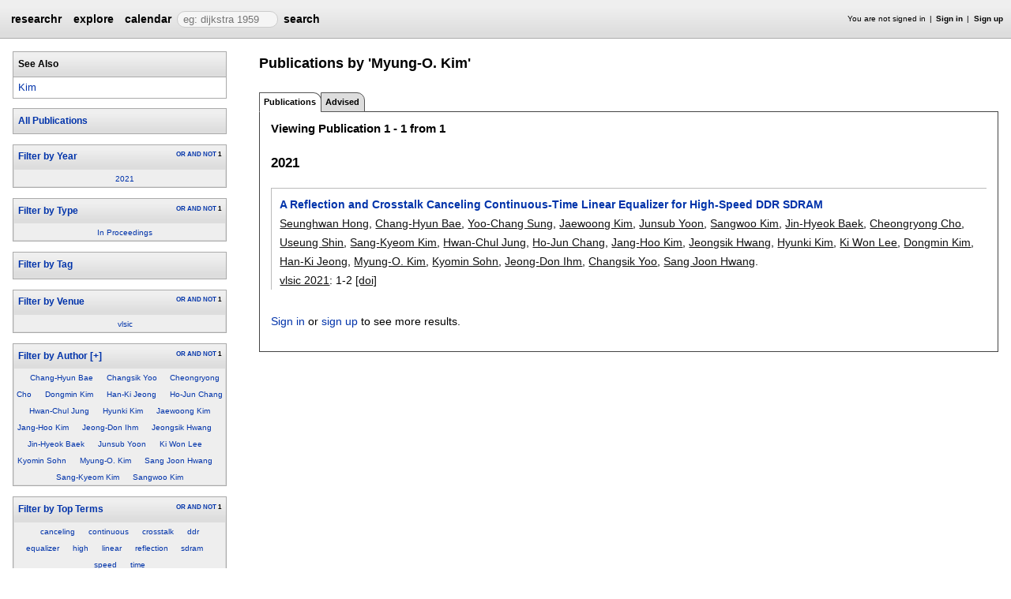

--- FILE ---
content_type: text/html;charset=UTF-8
request_url: https://researchr.org/alias/myung-o.-kim
body_size: 9907
content:
<!DOCTYPE html>
<html>
<head>
<meta name="viewport" content="width=device-width, initial-scale=1, maximum-scale=1">
<meta http-equiv="Content-Type" content="text/html; charset=utf-8">
<link href="https://researchr.org/favicon.ico?2df79e8132467ab7665bee0a92452fea" rel="shortcut icon" type="image/x-icon" />
<link href="https://researchr.org/stylesheets/common_.css?d41d8cd98f00b204e9800998ecf8427e" rel="stylesheet" type="text/css" />
<title>Myung-O. Kim - researchr alias </title>
<script type="text/javascript">var show_webdsl_debug=false;</script>
<script type="text/javascript">var contextpath="https://researchr.org";</script>
<link rel="stylesheet" href="https://researchr.org/stylesheets/researchr.css?c91583ce1bdd55ff1fd6ebae64e8a21f" type="text/css" /><link rel="stylesheet" href="https://researchr.org/stylesheets/dropdownmenu.css?4fe8d964570322b7909fd7324dd360d9" type="text/css" /><script type="text/javascript" src="//code.jquery.com/jquery-3.5.1.min.js"></script>
<script type="text/javascript" src="https://researchr.org/javascript/ajax.js?a40d577d9afd4a1b5dc6ea43cd74db43"></script>
<link href="https://cdnjs.cloudflare.com/ajax/libs/select2/4.0.3/css/select2.min.css" rel="stylesheet"/>
</head>
<body id="alias"><script src="https://cdnjs.cloudflare.com/ajax/libs/select2/4.0.3/js/select2.min.js"></script><script type="text/javascript">(function(){
    var post_process_function = function(n){ var node=(n&&n.nodeType === 1)?n:document; $('select').select2(); };
    var original_post_process_func = ajax_post_process;
    ajax_post_process = function(){
      original_post_process_func.apply(this,arguments);
      post_process_function.apply(this,arguments);
    };
    $(document).ready( post_process_function );
  })();   
  </script><div class="page-wrap"><span id="top" class="scopediv top"><span id="topmenu" class="scopediv topmenu"><div id="menub155549a9cb2a31f00e38046dc9bc1c1" class="menuwrapper"><ul id="p7menubar" class="menubar"><li class="menu"><span class="menuheader researchr_logo"><a href="https://researchr.org/" class="researchr_logo navigate">researchr</a></span></li><span id="signedInMenubar" class="scopediv signedInMenubar"></span><li class="menu"><span class="menuheader"><a href="https://researchr.org/explore//1" class="navigate">explore</a></span><ul class="menuitems"><li class="menuitem"><a href="https://researchr.org/tags" class="navigate">Tags</a></li><li class="menuitem"><a href="https://researchr.org/explore/journals/1" class="navigate">Journals</a></li><li class="menuitem"><a href="https://researchr.org/explore/conferences/1" class="navigate">Conferences</a></li><li class="menuitem"><a href="https://researchr.org/explore/authors/1" class="navigate">Authors</a></li><li class="menuitem"><a href="https://researchr.org/explore/profiles/1" class="navigate">Profiles</a></li><li class="menuitem"><a href="https://researchr.org/explore/groups/1" class="navigate">Groups</a></li></ul></li><li class="menu"><span class="menuheader"><a href="https://researchr.org/conferencecalendar/deadlines/1" class="navigate">calendar</a></span><ul class="menuitems"><li class="menuitem"><a href="https://researchr.org/conferencecalendar/new/1" class="navigate">New Conferences</a></li><li class="menuitem"><a href="https://researchr.org/conferencecalendar/events/1" class="navigate">Events</a></li><li class="menuitem"><a href="https://researchr.org/conferencecalendar/deadlines/1" class="navigate">Deadlines</a></li></ul></li><li class="menu"><span id="searchmenu" class="scopediv searchmenu"><span class="menuheader"><form name="form_167787524504d6f47bbb4f033199b7ada2fba1360dc" id="form_167787524504d6f47bbb4f033199b7ada2fba1360dc" action="https://researchr.org/alias/myung-o.-kim" accept-charset="UTF-8" method="POST"><input type="hidden" name="form_167787524504d6f47bbb4f033199b7ada2fba1360dc" value="1" /><input type="hidden" name="a" value="myung-o.-kim" /><input type="hidden" name="tab" value="" /><span class="hideonlowres"><input name="113a26411c0ec53e2d714e5b7c41d922" type="text" value="" placeholder=" eg: dijkstra 1959" class="inputString form-control"/></span><button style="position: absolute; left: -9999px; width: 1px; height: 1px;" onclick='javascript:serverInvoke("https://researchr.org/alias/myung-o.-kim?__action__link__=1","searchmenu_ia0_4d6f47bbb4f033199b7ada2fba1360dc", [{"name":"a", "value":"myung-o.-kim"},{"name":"tab", "value":""},],"form_167787524504d6f47bbb4f033199b7ada2fba1360dc", this.nextSibling, true,"1"); return false;'></button><a submitid="searchmenu_ia0_4d6f47bbb4f033199b7ada2fba1360dc" href="javascript:void(0)" onclick="javascript:loadImageElem=this;$(this.previousSibling).click()">search</a><button name="searchmenu_ia1_4d6f47bbb4f033199b7ada2fba1360dc" class="btn btn-default" style="display:none;">search</button></form></span></span></li></ul></div></span><span id="signinbar" class="scopediv signinbar"><span id="signoff" class="scopediv signoff"></span><span id="signinLink" class="scopediv signinLink"><ul class="block"><li class="block">You are not signed in </li><li class="block"><a href="https://researchr.org/signin" class="navigate">Sign in</a></li><li class="block"><a href="https://researchr.org/signin/signup" class="navigate">Sign up</a></li></ul></span></span></span><span id="localMenuPage_body0$l$" class="scopediv localMenuPage_body0$l$ body"><span id="sidebarwrap" class="scopediv sidebarwrap"><div class="block sidebar_container"><span id="aliasAlias_String_sidebar0$l$PublicationSearcher_String_Alias" class="scopediv aliasAlias_String_sidebar0$l$PublicationSearcher_String_Alias sidebar"><span id="aliasFixAlias" class="scopediv aliasFixAlias aliasFix"></span><span id="importAllPublicationsFromDBLPAlias" class="scopediv importAllPublicationsFromDBLPAlias importAllPublicationsFromDBLP"></span><span class="section section1"><h1 class="header section1">See Also</h1><ul class="block"><li class="block"><span id="outputAlias" class="scopediv outputAlias output"><a href="https://researchr.org/alias/kim" class="navigate">Kim</a></span></li></ul></span><span id="publicationListIndexPublicationSearcher" class="scopediv publicationListIndexPublicationSearcher publicationListIndex"><span id="publicationListIndexBasicPublicationSearcher" class="scopediv publicationListIndexBasicPublicationSearcher publicationListIndexBasic"><span class="section section1"><h1 class="header section1"><button style="position: absolute; left: -9999px; width: 1px; height: 1px;" onclick='javascript:serverInvoke("https://researchr.org/alias","publicationListIndexBasicPublicationSearcher_ia0_7adeca419239946d3924efb132e7f909", [{"name":"a", "value":"myung-o.-kim"},{"name":"tab", "value":""},],"", this.nextSibling, true,"1"); return false;'></button><a submitid="publicationListIndexBasicPublicationSearcher_ia0_7adeca419239946d3924efb132e7f909" href="javascript:void(0)" onclick="javascript:loadImageElem=this;$(this.previousSibling).click()">All Publications</a></h1></span><span id="facetCloudsBlockString_String_String_Searcher" class="scopediv facetCloudsBlockString_String_String_Searcher facetCloudsBlock"><div id="cloudsYear%2CType%2CTag%2CVenue%2CAuthor%2CTop+Terms" class="webdsl-placeholder"><span id="facetCloudsString_String_String_Searcher" class="scopediv facetCloudsString_String_String_Searcher facetClouds"><span id="facetCloudDisplayString_String_String_Searcher_Int" class="scopediv facetCloudDisplayString_String_String_Searcher_Int facetCloudDisplay"><span class="section section1"><div id="Year" class="webdsl-placeholder"><h1 class="header section1"><form name="form_58801944135c1fb577c02e9bf5aa99fea00fa3472" id="form_58801944135c1fb577c02e9bf5aa99fea00fa3472" action="https://researchr.org/facetCloudDisplayHeadingString_String_String_Searcher_Int_Int_String_String_String" accept-charset="UTF-8" method="POST"><input type="hidden" name="form_58801944135c1fb577c02e9bf5aa99fea00fa3472" value="1" /><input type="hidden" name="fieldsStr" value="year,pubType,tags.name,venue,authors.name,tagfeed" /><input type="hidden" name="headingsStr" value="Year,Type,Tag,Venue,Author,Top Terms" /><input type="hidden" name="facetOccursStr" value="one,one,one,one,one,one" /><input type="hidden" name="pos" value="0" /><input type="hidden" name="count" value="1" /><input type="hidden" name="heading" value="Year" /><input type="hidden" name="occur" value="one" /><input type="hidden" name="field" value="year" /><button style="position: absolute; left: -9999px; width: 1px; height: 1px;" onclick='javascript:serverInvoke("https://researchr.org/facetCloudDisplayHeadingString_String_String_Searcher_Int_Int_String_String_String","facetCloudDisplayHeadingString_String_String_Searcher_Int_Int_String_String_String_ia1_35c1fb577c02e9bf5aa99fea00fa3472", [{"name":"fieldsStr", "value":"year,pubType,tags.name,venue,authors.name,tagfeed"},{"name":"headingsStr", "value":"Year,Type,Tag,Venue,Author,Top Terms"},{"name":"facetOccursStr", "value":"one,one,one,one,one,one"},{"name":"searcher", "value":"q=80acffbc-4b93-4c1a-987e-46d89ecc45da&sf=authors.alias._id&cf=includeInResults,&cv=true,&dff=venue,year,pubType,authors.name,tagfeed,tags.name,&type=Publication&dfp=20,120,20,20,20,20,&"},{"name":"pos", "value":"0"},{"name":"count", "value":"1"},{"name":"heading", "value":"Year"},{"name":"occur", "value":"one"},{"name":"field", "value":"year"},],"form_58801944135c1fb577c02e9bf5aa99fea00fa3472", this.nextSibling, true,"Year"); return false;'></button><a submitid="facetCloudDisplayHeadingString_String_String_Searcher_Int_Int_String_String_String_ia1_35c1fb577c02e9bf5aa99fea00fa3472" href="javascript:void(0)" onclick="javascript:loadImageElem=this;$(this.previousSibling).click()">Filter by Year</a></form><span class="container facet-occur-switch"><button style="position: absolute; left: -9999px; width: 1px; height: 1px;" onclick='javascript:serverInvoke("https://researchr.org/facetCloudDisplayHeadingString_String_String_Searcher_Int_Int_String_String_String","facetCloudDisplayHeadingString_String_String_Searcher_Int_Int_String_String_String_occuren4635c1fb577c02e9bf5aa99fea00fa3472", [{"name":"fieldsStr", "value":"year,pubType,tags.name,venue,authors.name,tagfeed"},{"name":"headingsStr", "value":"Year,Type,Tag,Venue,Author,Top Terms"},{"name":"facetOccursStr", "value":"one,one,one,one,one,one"},{"name":"searcher", "value":"q=80acffbc-4b93-4c1a-987e-46d89ecc45da&sf=authors.alias._id&cf=includeInResults,&cv=true,&dff=venue,year,pubType,authors.name,tagfeed,tags.name,&type=Publication&dfp=20,120,20,20,20,20,&"},{"name":"pos", "value":"0"},{"name":"count", "value":"1"},{"name":"heading", "value":"Year"},{"name":"occur", "value":"one"},{"name":"field", "value":"year"},],"", this.nextSibling, true,"Year"); return false;'></button><a submitid="facetCloudDisplayHeadingString_String_String_Searcher_Int_Int_String_String_String_occuren4635c1fb577c02e9bf5aa99fea00fa3472" href="javascript:void(0)" onclick="javascript:loadImageElem=this;$(this.previousSibling).click()">OR</a> <button style="position: absolute; left: -9999px; width: 1px; height: 1px;" onclick='javascript:serverInvoke("https://researchr.org/facetCloudDisplayHeadingString_String_String_Searcher_Int_Int_String_String_String","facetCloudDisplayHeadingString_String_String_Searcher_Int_Int_String_String_String_occuren4735c1fb577c02e9bf5aa99fea00fa3472", [{"name":"fieldsStr", "value":"year,pubType,tags.name,venue,authors.name,tagfeed"},{"name":"headingsStr", "value":"Year,Type,Tag,Venue,Author,Top Terms"},{"name":"facetOccursStr", "value":"one,one,one,one,one,one"},{"name":"searcher", "value":"q=80acffbc-4b93-4c1a-987e-46d89ecc45da&sf=authors.alias._id&cf=includeInResults,&cv=true,&dff=venue,year,pubType,authors.name,tagfeed,tags.name,&type=Publication&dfp=20,120,20,20,20,20,&"},{"name":"pos", "value":"0"},{"name":"count", "value":"1"},{"name":"heading", "value":"Year"},{"name":"occur", "value":"one"},{"name":"field", "value":"year"},],"", this.nextSibling, true,"Year"); return false;'></button><a submitid="facetCloudDisplayHeadingString_String_String_Searcher_Int_Int_String_String_String_occuren4735c1fb577c02e9bf5aa99fea00fa3472" href="javascript:void(0)" onclick="javascript:loadImageElem=this;$(this.previousSibling).click()">AND</a> <button style="position: absolute; left: -9999px; width: 1px; height: 1px;" onclick='javascript:serverInvoke("https://researchr.org/facetCloudDisplayHeadingString_String_String_Searcher_Int_Int_String_String_String","facetCloudDisplayHeadingString_String_String_Searcher_Int_Int_String_String_String_occuren4835c1fb577c02e9bf5aa99fea00fa3472", [{"name":"fieldsStr", "value":"year,pubType,tags.name,venue,authors.name,tagfeed"},{"name":"headingsStr", "value":"Year,Type,Tag,Venue,Author,Top Terms"},{"name":"facetOccursStr", "value":"one,one,one,one,one,one"},{"name":"searcher", "value":"q=80acffbc-4b93-4c1a-987e-46d89ecc45da&sf=authors.alias._id&cf=includeInResults,&cv=true,&dff=venue,year,pubType,authors.name,tagfeed,tags.name,&type=Publication&dfp=20,120,20,20,20,20,&"},{"name":"pos", "value":"0"},{"name":"count", "value":"1"},{"name":"heading", "value":"Year"},{"name":"occur", "value":"one"},{"name":"field", "value":"year"},],"", this.nextSibling, true,"Year"); return false;'></button><a submitid="facetCloudDisplayHeadingString_String_String_Searcher_Int_Int_String_String_String_occuren4835c1fb577c02e9bf5aa99fea00fa3472" href="javascript:void(0)" onclick="javascript:loadImageElem=this;$(this.previousSibling).click()">NOT</a> 1</span></h1></div><div class="block cloud"><div class="block cloudTag"><span class="container cloudfont0"><button style="position: absolute; left: -9999px; width: 1px; height: 1px;" onclick='javascript:serverInvoke("https://researchr.org/alias","facetCloudDisplayString_String_String_Searcher_Int_select2502c00d3b5f89e9369aa0351a5f7cce0", [{"name":"a", "value":"myung-o.-kim"},{"name":"tab", "value":""},],"", this.nextSibling, true,"1"); return false;'></button><a submitid="facetCloudDisplayString_String_String_Searcher_Int_select2502c00d3b5f89e9369aa0351a5f7cce0" href="javascript:void(0)" onclick="javascript:loadImageElem=this;$(this.previousSibling).click()" title="1 matches">2021</a></span></div></div></span></span><span id="facetCloudDisplayString_String_String_Searcher_Int" class="scopediv facetCloudDisplayString_String_String_Searcher_Int facetCloudDisplay"><span class="section section1"><div id="Type" class="webdsl-placeholder"><h1 class="header section1"><form name="form_58801944122a0f91f8ff45319fdaaca10a7876dd4" id="form_58801944122a0f91f8ff45319fdaaca10a7876dd4" action="https://researchr.org/facetCloudDisplayHeadingString_String_String_Searcher_Int_Int_String_String_String" accept-charset="UTF-8" method="POST"><input type="hidden" name="form_58801944122a0f91f8ff45319fdaaca10a7876dd4" value="1" /><input type="hidden" name="fieldsStr" value="year,pubType,tags.name,venue,authors.name,tagfeed" /><input type="hidden" name="headingsStr" value="Year,Type,Tag,Venue,Author,Top Terms" /><input type="hidden" name="facetOccursStr" value="one,one,one,one,one,one" /><input type="hidden" name="pos" value="1" /><input type="hidden" name="count" value="1" /><input type="hidden" name="heading" value="Type" /><input type="hidden" name="occur" value="one" /><input type="hidden" name="field" value="pubType" /><button style="position: absolute; left: -9999px; width: 1px; height: 1px;" onclick='javascript:serverInvoke("https://researchr.org/facetCloudDisplayHeadingString_String_String_Searcher_Int_Int_String_String_String","facetCloudDisplayHeadingString_String_String_Searcher_Int_Int_String_String_String_ia1_22a0f91f8ff45319fdaaca10a7876dd4", [{"name":"fieldsStr", "value":"year,pubType,tags.name,venue,authors.name,tagfeed"},{"name":"headingsStr", "value":"Year,Type,Tag,Venue,Author,Top Terms"},{"name":"facetOccursStr", "value":"one,one,one,one,one,one"},{"name":"searcher", "value":"q=80acffbc-4b93-4c1a-987e-46d89ecc45da&sf=authors.alias._id&cf=includeInResults,&cv=true,&dff=venue,year,pubType,authors.name,tagfeed,tags.name,&type=Publication&dfp=20,120,20,20,20,20,&"},{"name":"pos", "value":"1"},{"name":"count", "value":"1"},{"name":"heading", "value":"Type"},{"name":"occur", "value":"one"},{"name":"field", "value":"pubType"},],"form_58801944122a0f91f8ff45319fdaaca10a7876dd4", this.nextSibling, true,"Type"); return false;'></button><a submitid="facetCloudDisplayHeadingString_String_String_Searcher_Int_Int_String_String_String_ia1_22a0f91f8ff45319fdaaca10a7876dd4" href="javascript:void(0)" onclick="javascript:loadImageElem=this;$(this.previousSibling).click()">Filter by Type</a></form><span class="container facet-occur-switch"><button style="position: absolute; left: -9999px; width: 1px; height: 1px;" onclick='javascript:serverInvoke("https://researchr.org/facetCloudDisplayHeadingString_String_String_Searcher_Int_Int_String_String_String","facetCloudDisplayHeadingString_String_String_Searcher_Int_Int_String_String_String_occuren4622a0f91f8ff45319fdaaca10a7876dd4", [{"name":"fieldsStr", "value":"year,pubType,tags.name,venue,authors.name,tagfeed"},{"name":"headingsStr", "value":"Year,Type,Tag,Venue,Author,Top Terms"},{"name":"facetOccursStr", "value":"one,one,one,one,one,one"},{"name":"searcher", "value":"q=80acffbc-4b93-4c1a-987e-46d89ecc45da&sf=authors.alias._id&cf=includeInResults,&cv=true,&dff=venue,year,pubType,authors.name,tagfeed,tags.name,&type=Publication&dfp=20,120,20,20,20,20,&"},{"name":"pos", "value":"1"},{"name":"count", "value":"1"},{"name":"heading", "value":"Type"},{"name":"occur", "value":"one"},{"name":"field", "value":"pubType"},],"", this.nextSibling, true,"Type"); return false;'></button><a submitid="facetCloudDisplayHeadingString_String_String_Searcher_Int_Int_String_String_String_occuren4622a0f91f8ff45319fdaaca10a7876dd4" href="javascript:void(0)" onclick="javascript:loadImageElem=this;$(this.previousSibling).click()">OR</a> <button style="position: absolute; left: -9999px; width: 1px; height: 1px;" onclick='javascript:serverInvoke("https://researchr.org/facetCloudDisplayHeadingString_String_String_Searcher_Int_Int_String_String_String","facetCloudDisplayHeadingString_String_String_Searcher_Int_Int_String_String_String_occuren4722a0f91f8ff45319fdaaca10a7876dd4", [{"name":"fieldsStr", "value":"year,pubType,tags.name,venue,authors.name,tagfeed"},{"name":"headingsStr", "value":"Year,Type,Tag,Venue,Author,Top Terms"},{"name":"facetOccursStr", "value":"one,one,one,one,one,one"},{"name":"searcher", "value":"q=80acffbc-4b93-4c1a-987e-46d89ecc45da&sf=authors.alias._id&cf=includeInResults,&cv=true,&dff=venue,year,pubType,authors.name,tagfeed,tags.name,&type=Publication&dfp=20,120,20,20,20,20,&"},{"name":"pos", "value":"1"},{"name":"count", "value":"1"},{"name":"heading", "value":"Type"},{"name":"occur", "value":"one"},{"name":"field", "value":"pubType"},],"", this.nextSibling, true,"Type"); return false;'></button><a submitid="facetCloudDisplayHeadingString_String_String_Searcher_Int_Int_String_String_String_occuren4722a0f91f8ff45319fdaaca10a7876dd4" href="javascript:void(0)" onclick="javascript:loadImageElem=this;$(this.previousSibling).click()">AND</a> <button style="position: absolute; left: -9999px; width: 1px; height: 1px;" onclick='javascript:serverInvoke("https://researchr.org/facetCloudDisplayHeadingString_String_String_Searcher_Int_Int_String_String_String","facetCloudDisplayHeadingString_String_String_Searcher_Int_Int_String_String_String_occuren4822a0f91f8ff45319fdaaca10a7876dd4", [{"name":"fieldsStr", "value":"year,pubType,tags.name,venue,authors.name,tagfeed"},{"name":"headingsStr", "value":"Year,Type,Tag,Venue,Author,Top Terms"},{"name":"facetOccursStr", "value":"one,one,one,one,one,one"},{"name":"searcher", "value":"q=80acffbc-4b93-4c1a-987e-46d89ecc45da&sf=authors.alias._id&cf=includeInResults,&cv=true,&dff=venue,year,pubType,authors.name,tagfeed,tags.name,&type=Publication&dfp=20,120,20,20,20,20,&"},{"name":"pos", "value":"1"},{"name":"count", "value":"1"},{"name":"heading", "value":"Type"},{"name":"occur", "value":"one"},{"name":"field", "value":"pubType"},],"", this.nextSibling, true,"Type"); return false;'></button><a submitid="facetCloudDisplayHeadingString_String_String_Searcher_Int_Int_String_String_String_occuren4822a0f91f8ff45319fdaaca10a7876dd4" href="javascript:void(0)" onclick="javascript:loadImageElem=this;$(this.previousSibling).click()">NOT</a> 1</span></h1></div><div class="block cloud"><div class="block cloudTag"><span class="container cloudfont0"><button style="position: absolute; left: -9999px; width: 1px; height: 1px;" onclick='javascript:serverInvoke("https://researchr.org/alias","facetCloudDisplayString_String_String_Searcher_Int_select24ec10b5bbf3f5efe0e2a8366598db879", [{"name":"a", "value":"myung-o.-kim"},{"name":"tab", "value":""},],"", this.nextSibling, true,"1"); return false;'></button><a submitid="facetCloudDisplayString_String_String_Searcher_Int_select24ec10b5bbf3f5efe0e2a8366598db879" href="javascript:void(0)" onclick="javascript:loadImageElem=this;$(this.previousSibling).click()" title="1 matches">In Proceedings</a></span></div></div></span></span><span id="facetCloudDisplayString_String_String_Searcher_Int" class="scopediv facetCloudDisplayString_String_String_Searcher_Int facetCloudDisplay"><span class="section section1"><div id="Tag" class="webdsl-placeholder"><h1 class="header section1"><form name="form_5880194403b2f23b3b8a3861c50b2b0c26cd9c8ed" id="form_5880194403b2f23b3b8a3861c50b2b0c26cd9c8ed" action="https://researchr.org/facetCloudDisplayHeadingString_String_String_Searcher_Int_Int_String_String_String" accept-charset="UTF-8" method="POST"><input type="hidden" name="form_5880194403b2f23b3b8a3861c50b2b0c26cd9c8ed" value="1" /><input type="hidden" name="fieldsStr" value="year,pubType,tags.name,venue,authors.name,tagfeed" /><input type="hidden" name="headingsStr" value="Year,Type,Tag,Venue,Author,Top Terms" /><input type="hidden" name="facetOccursStr" value="one,one,one,one,one,one" /><input type="hidden" name="pos" value="2" /><input type="hidden" name="count" value="0" /><input type="hidden" name="heading" value="Tag" /><input type="hidden" name="occur" value="one" /><input type="hidden" name="field" value="tags.name" /><button style="position: absolute; left: -9999px; width: 1px; height: 1px;" onclick='javascript:serverInvoke("https://researchr.org/facetCloudDisplayHeadingString_String_String_Searcher_Int_Int_String_String_String","facetCloudDisplayHeadingString_String_String_Searcher_Int_Int_String_String_String_ia0_3b2f23b3b8a3861c50b2b0c26cd9c8ed", [{"name":"fieldsStr", "value":"year,pubType,tags.name,venue,authors.name,tagfeed"},{"name":"headingsStr", "value":"Year,Type,Tag,Venue,Author,Top Terms"},{"name":"facetOccursStr", "value":"one,one,one,one,one,one"},{"name":"searcher", "value":"q=80acffbc-4b93-4c1a-987e-46d89ecc45da&sf=authors.alias._id&cf=includeInResults,&cv=true,&dff=venue,year,pubType,authors.name,tagfeed,tags.name,&type=Publication&dfp=20,120,20,20,20,20,&"},{"name":"pos", "value":"2"},{"name":"count", "value":"0"},{"name":"heading", "value":"Tag"},{"name":"occur", "value":"one"},{"name":"field", "value":"tags.name"},],"form_5880194403b2f23b3b8a3861c50b2b0c26cd9c8ed", this.nextSibling, true,"Tag"); return false;'></button><a submitid="facetCloudDisplayHeadingString_String_String_Searcher_Int_Int_String_String_String_ia0_3b2f23b3b8a3861c50b2b0c26cd9c8ed" href="javascript:void(0)" onclick="javascript:loadImageElem=this;$(this.previousSibling).click()">Filter by Tag</a></form></h1></div><div class="block cloud"></div></span></span><span id="facetCloudDisplayString_String_String_Searcher_Int" class="scopediv facetCloudDisplayString_String_String_Searcher_Int facetCloudDisplay"><span class="section section1"><div id="Venue" class="webdsl-placeholder"><h1 class="header section1"><form name="form_5880194413381ed51e663b393a313926a5318fbd2" id="form_5880194413381ed51e663b393a313926a5318fbd2" action="https://researchr.org/facetCloudDisplayHeadingString_String_String_Searcher_Int_Int_String_String_String" accept-charset="UTF-8" method="POST"><input type="hidden" name="form_5880194413381ed51e663b393a313926a5318fbd2" value="1" /><input type="hidden" name="fieldsStr" value="year,pubType,tags.name,venue,authors.name,tagfeed" /><input type="hidden" name="headingsStr" value="Year,Type,Tag,Venue,Author,Top Terms" /><input type="hidden" name="facetOccursStr" value="one,one,one,one,one,one" /><input type="hidden" name="pos" value="3" /><input type="hidden" name="count" value="1" /><input type="hidden" name="heading" value="Venue" /><input type="hidden" name="occur" value="one" /><input type="hidden" name="field" value="venue" /><button style="position: absolute; left: -9999px; width: 1px; height: 1px;" onclick='javascript:serverInvoke("https://researchr.org/facetCloudDisplayHeadingString_String_String_Searcher_Int_Int_String_String_String","facetCloudDisplayHeadingString_String_String_Searcher_Int_Int_String_String_String_ia1_3381ed51e663b393a313926a5318fbd2", [{"name":"fieldsStr", "value":"year,pubType,tags.name,venue,authors.name,tagfeed"},{"name":"headingsStr", "value":"Year,Type,Tag,Venue,Author,Top Terms"},{"name":"facetOccursStr", "value":"one,one,one,one,one,one"},{"name":"searcher", "value":"q=80acffbc-4b93-4c1a-987e-46d89ecc45da&sf=authors.alias._id&cf=includeInResults,&cv=true,&dff=venue,year,pubType,authors.name,tagfeed,tags.name,&type=Publication&dfp=20,120,20,20,20,20,&"},{"name":"pos", "value":"3"},{"name":"count", "value":"1"},{"name":"heading", "value":"Venue"},{"name":"occur", "value":"one"},{"name":"field", "value":"venue"},],"form_5880194413381ed51e663b393a313926a5318fbd2", this.nextSibling, true,"Venue"); return false;'></button><a submitid="facetCloudDisplayHeadingString_String_String_Searcher_Int_Int_String_String_String_ia1_3381ed51e663b393a313926a5318fbd2" href="javascript:void(0)" onclick="javascript:loadImageElem=this;$(this.previousSibling).click()">Filter by Venue</a></form><span class="container facet-occur-switch"><button style="position: absolute; left: -9999px; width: 1px; height: 1px;" onclick='javascript:serverInvoke("https://researchr.org/facetCloudDisplayHeadingString_String_String_Searcher_Int_Int_String_String_String","facetCloudDisplayHeadingString_String_String_Searcher_Int_Int_String_String_String_occuren463381ed51e663b393a313926a5318fbd2", [{"name":"fieldsStr", "value":"year,pubType,tags.name,venue,authors.name,tagfeed"},{"name":"headingsStr", "value":"Year,Type,Tag,Venue,Author,Top Terms"},{"name":"facetOccursStr", "value":"one,one,one,one,one,one"},{"name":"searcher", "value":"q=80acffbc-4b93-4c1a-987e-46d89ecc45da&sf=authors.alias._id&cf=includeInResults,&cv=true,&dff=venue,year,pubType,authors.name,tagfeed,tags.name,&type=Publication&dfp=20,120,20,20,20,20,&"},{"name":"pos", "value":"3"},{"name":"count", "value":"1"},{"name":"heading", "value":"Venue"},{"name":"occur", "value":"one"},{"name":"field", "value":"venue"},],"", this.nextSibling, true,"Venue"); return false;'></button><a submitid="facetCloudDisplayHeadingString_String_String_Searcher_Int_Int_String_String_String_occuren463381ed51e663b393a313926a5318fbd2" href="javascript:void(0)" onclick="javascript:loadImageElem=this;$(this.previousSibling).click()">OR</a> <button style="position: absolute; left: -9999px; width: 1px; height: 1px;" onclick='javascript:serverInvoke("https://researchr.org/facetCloudDisplayHeadingString_String_String_Searcher_Int_Int_String_String_String","facetCloudDisplayHeadingString_String_String_Searcher_Int_Int_String_String_String_occuren473381ed51e663b393a313926a5318fbd2", [{"name":"fieldsStr", "value":"year,pubType,tags.name,venue,authors.name,tagfeed"},{"name":"headingsStr", "value":"Year,Type,Tag,Venue,Author,Top Terms"},{"name":"facetOccursStr", "value":"one,one,one,one,one,one"},{"name":"searcher", "value":"q=80acffbc-4b93-4c1a-987e-46d89ecc45da&sf=authors.alias._id&cf=includeInResults,&cv=true,&dff=venue,year,pubType,authors.name,tagfeed,tags.name,&type=Publication&dfp=20,120,20,20,20,20,&"},{"name":"pos", "value":"3"},{"name":"count", "value":"1"},{"name":"heading", "value":"Venue"},{"name":"occur", "value":"one"},{"name":"field", "value":"venue"},],"", this.nextSibling, true,"Venue"); return false;'></button><a submitid="facetCloudDisplayHeadingString_String_String_Searcher_Int_Int_String_String_String_occuren473381ed51e663b393a313926a5318fbd2" href="javascript:void(0)" onclick="javascript:loadImageElem=this;$(this.previousSibling).click()">AND</a> <button style="position: absolute; left: -9999px; width: 1px; height: 1px;" onclick='javascript:serverInvoke("https://researchr.org/facetCloudDisplayHeadingString_String_String_Searcher_Int_Int_String_String_String","facetCloudDisplayHeadingString_String_String_Searcher_Int_Int_String_String_String_occuren483381ed51e663b393a313926a5318fbd2", [{"name":"fieldsStr", "value":"year,pubType,tags.name,venue,authors.name,tagfeed"},{"name":"headingsStr", "value":"Year,Type,Tag,Venue,Author,Top Terms"},{"name":"facetOccursStr", "value":"one,one,one,one,one,one"},{"name":"searcher", "value":"q=80acffbc-4b93-4c1a-987e-46d89ecc45da&sf=authors.alias._id&cf=includeInResults,&cv=true,&dff=venue,year,pubType,authors.name,tagfeed,tags.name,&type=Publication&dfp=20,120,20,20,20,20,&"},{"name":"pos", "value":"3"},{"name":"count", "value":"1"},{"name":"heading", "value":"Venue"},{"name":"occur", "value":"one"},{"name":"field", "value":"venue"},],"", this.nextSibling, true,"Venue"); return false;'></button><a submitid="facetCloudDisplayHeadingString_String_String_Searcher_Int_Int_String_String_String_occuren483381ed51e663b393a313926a5318fbd2" href="javascript:void(0)" onclick="javascript:loadImageElem=this;$(this.previousSibling).click()">NOT</a> 1</span></h1></div><div class="block cloud"><div class="block cloudTag"><span class="container cloudfont0"><button style="position: absolute; left: -9999px; width: 1px; height: 1px;" onclick='javascript:serverInvoke("https://researchr.org/alias","facetCloudDisplayString_String_String_Searcher_Int_select2618dbf5baa2539ccc548a26a1f19e502", [{"name":"a", "value":"myung-o.-kim"},{"name":"tab", "value":""},],"", this.nextSibling, true,"1"); return false;'></button><a submitid="facetCloudDisplayString_String_String_Searcher_Int_select2618dbf5baa2539ccc548a26a1f19e502" href="javascript:void(0)" onclick="javascript:loadImageElem=this;$(this.previousSibling).click()" title="1 matches">vlsic</a></span></div></div></span></span><span id="facetCloudDisplayString_String_String_Searcher_Int" class="scopediv facetCloudDisplayString_String_String_Searcher_Int facetCloudDisplay"><span class="section section1"><div id="Author" class="webdsl-placeholder"><h1 class="header section1"><form name="form_5880194415cdca4382f10befd78c810ee27aae453" id="form_5880194415cdca4382f10befd78c810ee27aae453" action="https://researchr.org/facetCloudDisplayHeadingString_String_String_Searcher_Int_Int_String_String_String" accept-charset="UTF-8" method="POST"><input type="hidden" name="form_5880194415cdca4382f10befd78c810ee27aae453" value="1" /><input type="hidden" name="fieldsStr" value="year,pubType,tags.name,venue,authors.name,tagfeed" /><input type="hidden" name="headingsStr" value="Year,Type,Tag,Venue,Author,Top Terms" /><input type="hidden" name="facetOccursStr" value="one,one,one,one,one,one" /><input type="hidden" name="pos" value="4" /><input type="hidden" name="count" value="20" /><input type="hidden" name="heading" value="Author" /><input type="hidden" name="occur" value="one" /><input type="hidden" name="field" value="authors.name" /><button style="position: absolute; left: -9999px; width: 1px; height: 1px;" onclick='javascript:serverInvoke("https://researchr.org/facetCloudDisplayHeadingString_String_String_Searcher_Int_Int_String_String_String","facetCloudDisplayHeadingString_String_String_Searcher_Int_Int_String_String_String_ia1_5cdca4382f10befd78c810ee27aae453", [{"name":"fieldsStr", "value":"year,pubType,tags.name,venue,authors.name,tagfeed"},{"name":"headingsStr", "value":"Year,Type,Tag,Venue,Author,Top Terms"},{"name":"facetOccursStr", "value":"one,one,one,one,one,one"},{"name":"searcher", "value":"q=80acffbc-4b93-4c1a-987e-46d89ecc45da&sf=authors.alias._id&cf=includeInResults,&cv=true,&dff=venue,year,pubType,authors.name,tagfeed,tags.name,&type=Publication&dfp=20,120,20,20,20,20,&"},{"name":"pos", "value":"4"},{"name":"count", "value":"20"},{"name":"heading", "value":"Author"},{"name":"occur", "value":"one"},{"name":"field", "value":"authors.name"},],"form_5880194415cdca4382f10befd78c810ee27aae453", this.nextSibling, true,"Author"); return false;'></button><a submitid="facetCloudDisplayHeadingString_String_String_Searcher_Int_Int_String_String_String_ia1_5cdca4382f10befd78c810ee27aae453" href="javascript:void(0)" onclick="javascript:loadImageElem=this;$(this.previousSibling).click()">Filter by Author</a></form> <form name="form_5880194425cdca4382f10befd78c810ee27aae453" id="form_5880194425cdca4382f10befd78c810ee27aae453" action="https://researchr.org/facetCloudDisplayHeadingString_String_String_Searcher_Int_Int_String_String_String" accept-charset="UTF-8" method="POST"><input type="hidden" name="form_5880194425cdca4382f10befd78c810ee27aae453" value="1" /><input type="hidden" name="fieldsStr" value="year,pubType,tags.name,venue,authors.name,tagfeed" /><input type="hidden" name="headingsStr" value="Year,Type,Tag,Venue,Author,Top Terms" /><input type="hidden" name="facetOccursStr" value="one,one,one,one,one,one" /><input type="hidden" name="pos" value="4" /><input type="hidden" name="count" value="20" /><input type="hidden" name="heading" value="Author" /><input type="hidden" name="occur" value="one" /><input type="hidden" name="field" value="authors.name" /><button style="position: absolute; left: -9999px; width: 1px; height: 1px;" onclick='javascript:serverInvoke("https://researchr.org/facetCloudDisplayHeadingString_String_String_Searcher_Int_Int_String_String_String","facetCloudDisplayHeadingString_String_String_Searcher_Int_Int_String_String_String_ia2_5cdca4382f10befd78c810ee27aae453", [{"name":"fieldsStr", "value":"year,pubType,tags.name,venue,authors.name,tagfeed"},{"name":"headingsStr", "value":"Year,Type,Tag,Venue,Author,Top Terms"},{"name":"facetOccursStr", "value":"one,one,one,one,one,one"},{"name":"searcher", "value":"q=80acffbc-4b93-4c1a-987e-46d89ecc45da&sf=authors.alias._id&cf=includeInResults,&cv=true,&dff=venue,year,pubType,authors.name,tagfeed,tags.name,&type=Publication&dfp=20,120,20,20,20,20,&"},{"name":"pos", "value":"4"},{"name":"count", "value":"20"},{"name":"heading", "value":"Author"},{"name":"occur", "value":"one"},{"name":"field", "value":"authors.name"},],"form_5880194425cdca4382f10befd78c810ee27aae453", this.nextSibling, true,"Author"); return false;'></button><a submitid="facetCloudDisplayHeadingString_String_String_Searcher_Int_Int_String_String_String_ia2_5cdca4382f10befd78c810ee27aae453" href="javascript:void(0)" onclick="javascript:loadImageElem=this;$(this.previousSibling).click()">[+]</a></form><span class="container facet-occur-switch"><button style="position: absolute; left: -9999px; width: 1px; height: 1px;" onclick='javascript:serverInvoke("https://researchr.org/facetCloudDisplayHeadingString_String_String_Searcher_Int_Int_String_String_String","facetCloudDisplayHeadingString_String_String_Searcher_Int_Int_String_String_String_occuren465cdca4382f10befd78c810ee27aae453", [{"name":"fieldsStr", "value":"year,pubType,tags.name,venue,authors.name,tagfeed"},{"name":"headingsStr", "value":"Year,Type,Tag,Venue,Author,Top Terms"},{"name":"facetOccursStr", "value":"one,one,one,one,one,one"},{"name":"searcher", "value":"q=80acffbc-4b93-4c1a-987e-46d89ecc45da&sf=authors.alias._id&cf=includeInResults,&cv=true,&dff=venue,year,pubType,authors.name,tagfeed,tags.name,&type=Publication&dfp=20,120,20,20,20,20,&"},{"name":"pos", "value":"4"},{"name":"count", "value":"20"},{"name":"heading", "value":"Author"},{"name":"occur", "value":"one"},{"name":"field", "value":"authors.name"},],"", this.nextSibling, true,"Author"); return false;'></button><a submitid="facetCloudDisplayHeadingString_String_String_Searcher_Int_Int_String_String_String_occuren465cdca4382f10befd78c810ee27aae453" href="javascript:void(0)" onclick="javascript:loadImageElem=this;$(this.previousSibling).click()">OR</a> <button style="position: absolute; left: -9999px; width: 1px; height: 1px;" onclick='javascript:serverInvoke("https://researchr.org/facetCloudDisplayHeadingString_String_String_Searcher_Int_Int_String_String_String","facetCloudDisplayHeadingString_String_String_Searcher_Int_Int_String_String_String_occuren475cdca4382f10befd78c810ee27aae453", [{"name":"fieldsStr", "value":"year,pubType,tags.name,venue,authors.name,tagfeed"},{"name":"headingsStr", "value":"Year,Type,Tag,Venue,Author,Top Terms"},{"name":"facetOccursStr", "value":"one,one,one,one,one,one"},{"name":"searcher", "value":"q=80acffbc-4b93-4c1a-987e-46d89ecc45da&sf=authors.alias._id&cf=includeInResults,&cv=true,&dff=venue,year,pubType,authors.name,tagfeed,tags.name,&type=Publication&dfp=20,120,20,20,20,20,&"},{"name":"pos", "value":"4"},{"name":"count", "value":"20"},{"name":"heading", "value":"Author"},{"name":"occur", "value":"one"},{"name":"field", "value":"authors.name"},],"", this.nextSibling, true,"Author"); return false;'></button><a submitid="facetCloudDisplayHeadingString_String_String_Searcher_Int_Int_String_String_String_occuren475cdca4382f10befd78c810ee27aae453" href="javascript:void(0)" onclick="javascript:loadImageElem=this;$(this.previousSibling).click()">AND</a> <button style="position: absolute; left: -9999px; width: 1px; height: 1px;" onclick='javascript:serverInvoke("https://researchr.org/facetCloudDisplayHeadingString_String_String_Searcher_Int_Int_String_String_String","facetCloudDisplayHeadingString_String_String_Searcher_Int_Int_String_String_String_occuren485cdca4382f10befd78c810ee27aae453", [{"name":"fieldsStr", "value":"year,pubType,tags.name,venue,authors.name,tagfeed"},{"name":"headingsStr", "value":"Year,Type,Tag,Venue,Author,Top Terms"},{"name":"facetOccursStr", "value":"one,one,one,one,one,one"},{"name":"searcher", "value":"q=80acffbc-4b93-4c1a-987e-46d89ecc45da&sf=authors.alias._id&cf=includeInResults,&cv=true,&dff=venue,year,pubType,authors.name,tagfeed,tags.name,&type=Publication&dfp=20,120,20,20,20,20,&"},{"name":"pos", "value":"4"},{"name":"count", "value":"20"},{"name":"heading", "value":"Author"},{"name":"occur", "value":"one"},{"name":"field", "value":"authors.name"},],"", this.nextSibling, true,"Author"); return false;'></button><a submitid="facetCloudDisplayHeadingString_String_String_Searcher_Int_Int_String_String_String_occuren485cdca4382f10befd78c810ee27aae453" href="javascript:void(0)" onclick="javascript:loadImageElem=this;$(this.previousSibling).click()">NOT</a> 1</span></h1></div><div class="block cloud"><div class="block cloudTag"><span class="container cloudfont0"><button style="position: absolute; left: -9999px; width: 1px; height: 1px;" onclick='javascript:serverInvoke("https://researchr.org/alias","facetCloudDisplayString_String_String_Searcher_Int_select2eab7427cdc12334c6a02952b16788300", [{"name":"a", "value":"myung-o.-kim"},{"name":"tab", "value":""},],"", this.nextSibling, true,"1"); return false;'></button><a submitid="facetCloudDisplayString_String_String_Searcher_Int_select2eab7427cdc12334c6a02952b16788300" href="javascript:void(0)" onclick="javascript:loadImageElem=this;$(this.previousSibling).click()" title="1 matches">Chang-Hyun Bae</a></span></div> <div class="block cloudTag"><span class="container cloudfont0"><button style="position: absolute; left: -9999px; width: 1px; height: 1px;" onclick='javascript:serverInvoke("https://researchr.org/alias","facetCloudDisplayString_String_String_Searcher_Int_select26fa80ec25a19617f764f63e407812250", [{"name":"a", "value":"myung-o.-kim"},{"name":"tab", "value":""},],"", this.nextSibling, true,"1"); return false;'></button><a submitid="facetCloudDisplayString_String_String_Searcher_Int_select26fa80ec25a19617f764f63e407812250" href="javascript:void(0)" onclick="javascript:loadImageElem=this;$(this.previousSibling).click()" title="1 matches">Changsik Yoo</a></span></div> <div class="block cloudTag"><span class="container cloudfont0"><button style="position: absolute; left: -9999px; width: 1px; height: 1px;" onclick='javascript:serverInvoke("https://researchr.org/alias","facetCloudDisplayString_String_String_Searcher_Int_select232904e54f37c97b294e3f8c2441288d8", [{"name":"a", "value":"myung-o.-kim"},{"name":"tab", "value":""},],"", this.nextSibling, true,"1"); return false;'></button><a submitid="facetCloudDisplayString_String_String_Searcher_Int_select232904e54f37c97b294e3f8c2441288d8" href="javascript:void(0)" onclick="javascript:loadImageElem=this;$(this.previousSibling).click()" title="1 matches">Cheongryong Cho</a></span></div> <div class="block cloudTag"><span class="container cloudfont0"><button style="position: absolute; left: -9999px; width: 1px; height: 1px;" onclick='javascript:serverInvoke("https://researchr.org/alias","facetCloudDisplayString_String_String_Searcher_Int_select265d75454cf95c64746fd962c16f6c422", [{"name":"a", "value":"myung-o.-kim"},{"name":"tab", "value":""},],"", this.nextSibling, true,"1"); return false;'></button><a submitid="facetCloudDisplayString_String_String_Searcher_Int_select265d75454cf95c64746fd962c16f6c422" href="javascript:void(0)" onclick="javascript:loadImageElem=this;$(this.previousSibling).click()" title="1 matches">Dongmin Kim</a></span></div> <div class="block cloudTag"><span class="container cloudfont0"><button style="position: absolute; left: -9999px; width: 1px; height: 1px;" onclick='javascript:serverInvoke("https://researchr.org/alias","facetCloudDisplayString_String_String_Searcher_Int_select22cb1f07a25f7d391c092e48dd0b8bdb0", [{"name":"a", "value":"myung-o.-kim"},{"name":"tab", "value":""},],"", this.nextSibling, true,"1"); return false;'></button><a submitid="facetCloudDisplayString_String_String_Searcher_Int_select22cb1f07a25f7d391c092e48dd0b8bdb0" href="javascript:void(0)" onclick="javascript:loadImageElem=this;$(this.previousSibling).click()" title="1 matches">Han-Ki Jeong</a></span></div> <div class="block cloudTag"><span class="container cloudfont0"><button style="position: absolute; left: -9999px; width: 1px; height: 1px;" onclick='javascript:serverInvoke("https://researchr.org/alias","facetCloudDisplayString_String_String_Searcher_Int_select231daccfc6fbcfc1d0320d257f13b84c6", [{"name":"a", "value":"myung-o.-kim"},{"name":"tab", "value":""},],"", this.nextSibling, true,"1"); return false;'></button><a submitid="facetCloudDisplayString_String_String_Searcher_Int_select231daccfc6fbcfc1d0320d257f13b84c6" href="javascript:void(0)" onclick="javascript:loadImageElem=this;$(this.previousSibling).click()" title="1 matches">Ho-Jun Chang</a></span></div> <div class="block cloudTag"><span class="container cloudfont0"><button style="position: absolute; left: -9999px; width: 1px; height: 1px;" onclick='javascript:serverInvoke("https://researchr.org/alias","facetCloudDisplayString_String_String_Searcher_Int_select247623c74fde707c66ef56c128dc968e5", [{"name":"a", "value":"myung-o.-kim"},{"name":"tab", "value":""},],"", this.nextSibling, true,"1"); return false;'></button><a submitid="facetCloudDisplayString_String_String_Searcher_Int_select247623c74fde707c66ef56c128dc968e5" href="javascript:void(0)" onclick="javascript:loadImageElem=this;$(this.previousSibling).click()" title="1 matches">Hwan-Chul Jung</a></span></div> <div class="block cloudTag"><span class="container cloudfont0"><button style="position: absolute; left: -9999px; width: 1px; height: 1px;" onclick='javascript:serverInvoke("https://researchr.org/alias","facetCloudDisplayString_String_String_Searcher_Int_select232119fa1838d2691b7226a21f9fa3fb7", [{"name":"a", "value":"myung-o.-kim"},{"name":"tab", "value":""},],"", this.nextSibling, true,"1"); return false;'></button><a submitid="facetCloudDisplayString_String_String_Searcher_Int_select232119fa1838d2691b7226a21f9fa3fb7" href="javascript:void(0)" onclick="javascript:loadImageElem=this;$(this.previousSibling).click()" title="1 matches">Hyunki Kim</a></span></div> <div class="block cloudTag"><span class="container cloudfont0"><button style="position: absolute; left: -9999px; width: 1px; height: 1px;" onclick='javascript:serverInvoke("https://researchr.org/alias","facetCloudDisplayString_String_String_Searcher_Int_select206f112083ed0afa9ade6c996b1be813a", [{"name":"a", "value":"myung-o.-kim"},{"name":"tab", "value":""},],"", this.nextSibling, true,"1"); return false;'></button><a submitid="facetCloudDisplayString_String_String_Searcher_Int_select206f112083ed0afa9ade6c996b1be813a" href="javascript:void(0)" onclick="javascript:loadImageElem=this;$(this.previousSibling).click()" title="1 matches">Jaewoong Kim</a></span></div> <div class="block cloudTag"><span class="container cloudfont0"><button style="position: absolute; left: -9999px; width: 1px; height: 1px;" onclick='javascript:serverInvoke("https://researchr.org/alias","facetCloudDisplayString_String_String_Searcher_Int_select2909d42eb13ebdc663ab9f1608775fd3f", [{"name":"a", "value":"myung-o.-kim"},{"name":"tab", "value":""},],"", this.nextSibling, true,"1"); return false;'></button><a submitid="facetCloudDisplayString_String_String_Searcher_Int_select2909d42eb13ebdc663ab9f1608775fd3f" href="javascript:void(0)" onclick="javascript:loadImageElem=this;$(this.previousSibling).click()" title="1 matches">Jang-Hoo Kim</a></span></div> <div class="block cloudTag"><span class="container cloudfont0"><button style="position: absolute; left: -9999px; width: 1px; height: 1px;" onclick='javascript:serverInvoke("https://researchr.org/alias","facetCloudDisplayString_String_String_Searcher_Int_select20e7818c6518ef9c2975cb111f6c5756d", [{"name":"a", "value":"myung-o.-kim"},{"name":"tab", "value":""},],"", this.nextSibling, true,"1"); return false;'></button><a submitid="facetCloudDisplayString_String_String_Searcher_Int_select20e7818c6518ef9c2975cb111f6c5756d" href="javascript:void(0)" onclick="javascript:loadImageElem=this;$(this.previousSibling).click()" title="1 matches">Jeong-Don Ihm</a></span></div> <div class="block cloudTag"><span class="container cloudfont0"><button style="position: absolute; left: -9999px; width: 1px; height: 1px;" onclick='javascript:serverInvoke("https://researchr.org/alias","facetCloudDisplayString_String_String_Searcher_Int_select2625d7018c7e072b10ce083b32576292d", [{"name":"a", "value":"myung-o.-kim"},{"name":"tab", "value":""},],"", this.nextSibling, true,"1"); return false;'></button><a submitid="facetCloudDisplayString_String_String_Searcher_Int_select2625d7018c7e072b10ce083b32576292d" href="javascript:void(0)" onclick="javascript:loadImageElem=this;$(this.previousSibling).click()" title="1 matches">Jeongsik Hwang</a></span></div> <div class="block cloudTag"><span class="container cloudfont0"><button style="position: absolute; left: -9999px; width: 1px; height: 1px;" onclick='javascript:serverInvoke("https://researchr.org/alias","facetCloudDisplayString_String_String_Searcher_Int_select23c0b03e2527614b9a21f75ce88b832c0", [{"name":"a", "value":"myung-o.-kim"},{"name":"tab", "value":""},],"", this.nextSibling, true,"1"); return false;'></button><a submitid="facetCloudDisplayString_String_String_Searcher_Int_select23c0b03e2527614b9a21f75ce88b832c0" href="javascript:void(0)" onclick="javascript:loadImageElem=this;$(this.previousSibling).click()" title="1 matches">Jin-Hyeok Baek</a></span></div> <div class="block cloudTag"><span class="container cloudfont0"><button style="position: absolute; left: -9999px; width: 1px; height: 1px;" onclick='javascript:serverInvoke("https://researchr.org/alias","facetCloudDisplayString_String_String_Searcher_Int_select2fc89b03a5f02c61c64897ea353ff8874", [{"name":"a", "value":"myung-o.-kim"},{"name":"tab", "value":""},],"", this.nextSibling, true,"1"); return false;'></button><a submitid="facetCloudDisplayString_String_String_Searcher_Int_select2fc89b03a5f02c61c64897ea353ff8874" href="javascript:void(0)" onclick="javascript:loadImageElem=this;$(this.previousSibling).click()" title="1 matches">Junsub Yoon</a></span></div> <div class="block cloudTag"><span class="container cloudfont0"><button style="position: absolute; left: -9999px; width: 1px; height: 1px;" onclick='javascript:serverInvoke("https://researchr.org/alias","facetCloudDisplayString_String_String_Searcher_Int_select2b2decb71794ace753d8683deb2fde712", [{"name":"a", "value":"myung-o.-kim"},{"name":"tab", "value":""},],"", this.nextSibling, true,"1"); return false;'></button><a submitid="facetCloudDisplayString_String_String_Searcher_Int_select2b2decb71794ace753d8683deb2fde712" href="javascript:void(0)" onclick="javascript:loadImageElem=this;$(this.previousSibling).click()" title="1 matches">Ki Won Lee</a></span></div> <div class="block cloudTag"><span class="container cloudfont0"><button style="position: absolute; left: -9999px; width: 1px; height: 1px;" onclick='javascript:serverInvoke("https://researchr.org/alias","facetCloudDisplayString_String_String_Searcher_Int_select292acad1ead1ddd5e9917277667da1459", [{"name":"a", "value":"myung-o.-kim"},{"name":"tab", "value":""},],"", this.nextSibling, true,"1"); return false;'></button><a submitid="facetCloudDisplayString_String_String_Searcher_Int_select292acad1ead1ddd5e9917277667da1459" href="javascript:void(0)" onclick="javascript:loadImageElem=this;$(this.previousSibling).click()" title="1 matches">Kyomin Sohn</a></span></div> <div class="block cloudTag"><span class="container cloudfont0"><button style="position: absolute; left: -9999px; width: 1px; height: 1px;" onclick='javascript:serverInvoke("https://researchr.org/alias","facetCloudDisplayString_String_String_Searcher_Int_select2a77b8dbddbf8b1b2dcabf16948d39c7c", [{"name":"a", "value":"myung-o.-kim"},{"name":"tab", "value":""},],"", this.nextSibling, true,"1"); return false;'></button><a submitid="facetCloudDisplayString_String_String_Searcher_Int_select2a77b8dbddbf8b1b2dcabf16948d39c7c" href="javascript:void(0)" onclick="javascript:loadImageElem=this;$(this.previousSibling).click()" title="1 matches">Myung-O. Kim</a></span></div> <div class="block cloudTag"><span class="container cloudfont0"><button style="position: absolute; left: -9999px; width: 1px; height: 1px;" onclick='javascript:serverInvoke("https://researchr.org/alias","facetCloudDisplayString_String_String_Searcher_Int_select288e6a2139b69b348dac862563a7aa0fd", [{"name":"a", "value":"myung-o.-kim"},{"name":"tab", "value":""},],"", this.nextSibling, true,"1"); return false;'></button><a submitid="facetCloudDisplayString_String_String_Searcher_Int_select288e6a2139b69b348dac862563a7aa0fd" href="javascript:void(0)" onclick="javascript:loadImageElem=this;$(this.previousSibling).click()" title="1 matches">Sang Joon Hwang</a></span></div> <div class="block cloudTag"><span class="container cloudfont0"><button style="position: absolute; left: -9999px; width: 1px; height: 1px;" onclick='javascript:serverInvoke("https://researchr.org/alias","facetCloudDisplayString_String_String_Searcher_Int_select28d2c2bef50a9e3c9b780808b0f8bf9f2", [{"name":"a", "value":"myung-o.-kim"},{"name":"tab", "value":""},],"", this.nextSibling, true,"1"); return false;'></button><a submitid="facetCloudDisplayString_String_String_Searcher_Int_select28d2c2bef50a9e3c9b780808b0f8bf9f2" href="javascript:void(0)" onclick="javascript:loadImageElem=this;$(this.previousSibling).click()" title="1 matches">Sang-Kyeom Kim</a></span></div> <div class="block cloudTag"><span class="container cloudfont0"><button style="position: absolute; left: -9999px; width: 1px; height: 1px;" onclick='javascript:serverInvoke("https://researchr.org/alias","facetCloudDisplayString_String_String_Searcher_Int_select2a8d085d6977f9fdd494b6d0699d3f3b7", [{"name":"a", "value":"myung-o.-kim"},{"name":"tab", "value":""},],"", this.nextSibling, true,"1"); return false;'></button><a submitid="facetCloudDisplayString_String_String_Searcher_Int_select2a8d085d6977f9fdd494b6d0699d3f3b7" href="javascript:void(0)" onclick="javascript:loadImageElem=this;$(this.previousSibling).click()" title="1 matches">Sangwoo Kim</a></span></div></div></span></span><span id="facetCloudDisplayString_String_String_Searcher_Int" class="scopediv facetCloudDisplayString_String_String_Searcher_Int facetCloudDisplay"><span class="section section1"><div id="Top+Terms" class="webdsl-placeholder"><h1 class="header section1"><form name="form_588019441bc5d2a1831855cd59ab549a8b36980de" id="form_588019441bc5d2a1831855cd59ab549a8b36980de" action="https://researchr.org/facetCloudDisplayHeadingString_String_String_Searcher_Int_Int_String_String_String" accept-charset="UTF-8" method="POST"><input type="hidden" name="form_588019441bc5d2a1831855cd59ab549a8b36980de" value="1" /><input type="hidden" name="fieldsStr" value="year,pubType,tags.name,venue,authors.name,tagfeed" /><input type="hidden" name="headingsStr" value="Year,Type,Tag,Venue,Author,Top Terms" /><input type="hidden" name="facetOccursStr" value="one,one,one,one,one,one" /><input type="hidden" name="pos" value="5" /><input type="hidden" name="count" value="11" /><input type="hidden" name="heading" value="Top Terms" /><input type="hidden" name="occur" value="one" /><input type="hidden" name="field" value="tagfeed" /><button style="position: absolute; left: -9999px; width: 1px; height: 1px;" onclick='javascript:serverInvoke("https://researchr.org/facetCloudDisplayHeadingString_String_String_Searcher_Int_Int_String_String_String","facetCloudDisplayHeadingString_String_String_Searcher_Int_Int_String_String_String_ia1_bc5d2a1831855cd59ab549a8b36980de", [{"name":"fieldsStr", "value":"year,pubType,tags.name,venue,authors.name,tagfeed"},{"name":"headingsStr", "value":"Year,Type,Tag,Venue,Author,Top Terms"},{"name":"facetOccursStr", "value":"one,one,one,one,one,one"},{"name":"searcher", "value":"q=80acffbc-4b93-4c1a-987e-46d89ecc45da&sf=authors.alias._id&cf=includeInResults,&cv=true,&dff=venue,year,pubType,authors.name,tagfeed,tags.name,&type=Publication&dfp=20,120,20,20,20,20,&"},{"name":"pos", "value":"5"},{"name":"count", "value":"11"},{"name":"heading", "value":"Top Terms"},{"name":"occur", "value":"one"},{"name":"field", "value":"tagfeed"},],"form_588019441bc5d2a1831855cd59ab549a8b36980de", this.nextSibling, true,"Top+Terms"); return false;'></button><a submitid="facetCloudDisplayHeadingString_String_String_Searcher_Int_Int_String_String_String_ia1_bc5d2a1831855cd59ab549a8b36980de" href="javascript:void(0)" onclick="javascript:loadImageElem=this;$(this.previousSibling).click()">Filter by Top Terms</a></form><span class="container facet-occur-switch"><button style="position: absolute; left: -9999px; width: 1px; height: 1px;" onclick='javascript:serverInvoke("https://researchr.org/facetCloudDisplayHeadingString_String_String_Searcher_Int_Int_String_String_String","facetCloudDisplayHeadingString_String_String_Searcher_Int_Int_String_String_String_occuren46bc5d2a1831855cd59ab549a8b36980de", [{"name":"fieldsStr", "value":"year,pubType,tags.name,venue,authors.name,tagfeed"},{"name":"headingsStr", "value":"Year,Type,Tag,Venue,Author,Top Terms"},{"name":"facetOccursStr", "value":"one,one,one,one,one,one"},{"name":"searcher", "value":"q=80acffbc-4b93-4c1a-987e-46d89ecc45da&sf=authors.alias._id&cf=includeInResults,&cv=true,&dff=venue,year,pubType,authors.name,tagfeed,tags.name,&type=Publication&dfp=20,120,20,20,20,20,&"},{"name":"pos", "value":"5"},{"name":"count", "value":"11"},{"name":"heading", "value":"Top Terms"},{"name":"occur", "value":"one"},{"name":"field", "value":"tagfeed"},],"", this.nextSibling, true,"Top+Terms"); return false;'></button><a submitid="facetCloudDisplayHeadingString_String_String_Searcher_Int_Int_String_String_String_occuren46bc5d2a1831855cd59ab549a8b36980de" href="javascript:void(0)" onclick="javascript:loadImageElem=this;$(this.previousSibling).click()">OR</a> <button style="position: absolute; left: -9999px; width: 1px; height: 1px;" onclick='javascript:serverInvoke("https://researchr.org/facetCloudDisplayHeadingString_String_String_Searcher_Int_Int_String_String_String","facetCloudDisplayHeadingString_String_String_Searcher_Int_Int_String_String_String_occuren47bc5d2a1831855cd59ab549a8b36980de", [{"name":"fieldsStr", "value":"year,pubType,tags.name,venue,authors.name,tagfeed"},{"name":"headingsStr", "value":"Year,Type,Tag,Venue,Author,Top Terms"},{"name":"facetOccursStr", "value":"one,one,one,one,one,one"},{"name":"searcher", "value":"q=80acffbc-4b93-4c1a-987e-46d89ecc45da&sf=authors.alias._id&cf=includeInResults,&cv=true,&dff=venue,year,pubType,authors.name,tagfeed,tags.name,&type=Publication&dfp=20,120,20,20,20,20,&"},{"name":"pos", "value":"5"},{"name":"count", "value":"11"},{"name":"heading", "value":"Top Terms"},{"name":"occur", "value":"one"},{"name":"field", "value":"tagfeed"},],"", this.nextSibling, true,"Top+Terms"); return false;'></button><a submitid="facetCloudDisplayHeadingString_String_String_Searcher_Int_Int_String_String_String_occuren47bc5d2a1831855cd59ab549a8b36980de" href="javascript:void(0)" onclick="javascript:loadImageElem=this;$(this.previousSibling).click()">AND</a> <button style="position: absolute; left: -9999px; width: 1px; height: 1px;" onclick='javascript:serverInvoke("https://researchr.org/facetCloudDisplayHeadingString_String_String_Searcher_Int_Int_String_String_String","facetCloudDisplayHeadingString_String_String_Searcher_Int_Int_String_String_String_occuren48bc5d2a1831855cd59ab549a8b36980de", [{"name":"fieldsStr", "value":"year,pubType,tags.name,venue,authors.name,tagfeed"},{"name":"headingsStr", "value":"Year,Type,Tag,Venue,Author,Top Terms"},{"name":"facetOccursStr", "value":"one,one,one,one,one,one"},{"name":"searcher", "value":"q=80acffbc-4b93-4c1a-987e-46d89ecc45da&sf=authors.alias._id&cf=includeInResults,&cv=true,&dff=venue,year,pubType,authors.name,tagfeed,tags.name,&type=Publication&dfp=20,120,20,20,20,20,&"},{"name":"pos", "value":"5"},{"name":"count", "value":"11"},{"name":"heading", "value":"Top Terms"},{"name":"occur", "value":"one"},{"name":"field", "value":"tagfeed"},],"", this.nextSibling, true,"Top+Terms"); return false;'></button><a submitid="facetCloudDisplayHeadingString_String_String_Searcher_Int_Int_String_String_String_occuren48bc5d2a1831855cd59ab549a8b36980de" href="javascript:void(0)" onclick="javascript:loadImageElem=this;$(this.previousSibling).click()">NOT</a> 1</span></h1></div><div class="block cloud"><div class="block cloudTag"><span class="container cloudfont0"><button style="position: absolute; left: -9999px; width: 1px; height: 1px;" onclick='javascript:serverInvoke("https://researchr.org/alias","facetCloudDisplayString_String_String_Searcher_Int_select2a6ea8ee5b9df6ae6478a8af15136b208", [{"name":"a", "value":"myung-o.-kim"},{"name":"tab", "value":""},],"", this.nextSibling, true,"1"); return false;'></button><a submitid="facetCloudDisplayString_String_String_Searcher_Int_select2a6ea8ee5b9df6ae6478a8af15136b208" href="javascript:void(0)" onclick="javascript:loadImageElem=this;$(this.previousSibling).click()" title="1 matches">canceling</a></span></div> <div class="block cloudTag"><span class="container cloudfont0"><button style="position: absolute; left: -9999px; width: 1px; height: 1px;" onclick='javascript:serverInvoke("https://researchr.org/alias","facetCloudDisplayString_String_String_Searcher_Int_select2fac944f7cbdf91df4f30e6151b27b910", [{"name":"a", "value":"myung-o.-kim"},{"name":"tab", "value":""},],"", this.nextSibling, true,"1"); return false;'></button><a submitid="facetCloudDisplayString_String_String_Searcher_Int_select2fac944f7cbdf91df4f30e6151b27b910" href="javascript:void(0)" onclick="javascript:loadImageElem=this;$(this.previousSibling).click()" title="1 matches">continuous</a></span></div> <div class="block cloudTag"><span class="container cloudfont0"><button style="position: absolute; left: -9999px; width: 1px; height: 1px;" onclick='javascript:serverInvoke("https://researchr.org/alias","facetCloudDisplayString_String_String_Searcher_Int_select2c7b765e14e0bf370afd0ca8ce6132a3a", [{"name":"a", "value":"myung-o.-kim"},{"name":"tab", "value":""},],"", this.nextSibling, true,"1"); return false;'></button><a submitid="facetCloudDisplayString_String_String_Searcher_Int_select2c7b765e14e0bf370afd0ca8ce6132a3a" href="javascript:void(0)" onclick="javascript:loadImageElem=this;$(this.previousSibling).click()" title="1 matches">crosstalk</a></span></div> <div class="block cloudTag"><span class="container cloudfont0"><button style="position: absolute; left: -9999px; width: 1px; height: 1px;" onclick='javascript:serverInvoke("https://researchr.org/alias","facetCloudDisplayString_String_String_Searcher_Int_select2f242da68297425e4f8f1f98d6937cd1f", [{"name":"a", "value":"myung-o.-kim"},{"name":"tab", "value":""},],"", this.nextSibling, true,"1"); return false;'></button><a submitid="facetCloudDisplayString_String_String_Searcher_Int_select2f242da68297425e4f8f1f98d6937cd1f" href="javascript:void(0)" onclick="javascript:loadImageElem=this;$(this.previousSibling).click()" title="1 matches">ddr</a></span></div> <div class="block cloudTag"><span class="container cloudfont0"><button style="position: absolute; left: -9999px; width: 1px; height: 1px;" onclick='javascript:serverInvoke("https://researchr.org/alias","facetCloudDisplayString_String_String_Searcher_Int_select29d04681467a50d7717ee2c3cab86b8b4", [{"name":"a", "value":"myung-o.-kim"},{"name":"tab", "value":""},],"", this.nextSibling, true,"1"); return false;'></button><a submitid="facetCloudDisplayString_String_String_Searcher_Int_select29d04681467a50d7717ee2c3cab86b8b4" href="javascript:void(0)" onclick="javascript:loadImageElem=this;$(this.previousSibling).click()" title="1 matches">equalizer</a></span></div> <div class="block cloudTag"><span class="container cloudfont0"><button style="position: absolute; left: -9999px; width: 1px; height: 1px;" onclick='javascript:serverInvoke("https://researchr.org/alias","facetCloudDisplayString_String_String_Searcher_Int_select20423f1ddded22408a6122d9b214a031c", [{"name":"a", "value":"myung-o.-kim"},{"name":"tab", "value":""},],"", this.nextSibling, true,"1"); return false;'></button><a submitid="facetCloudDisplayString_String_String_Searcher_Int_select20423f1ddded22408a6122d9b214a031c" href="javascript:void(0)" onclick="javascript:loadImageElem=this;$(this.previousSibling).click()" title="1 matches">high</a></span></div> <div class="block cloudTag"><span class="container cloudfont0"><button style="position: absolute; left: -9999px; width: 1px; height: 1px;" onclick='javascript:serverInvoke("https://researchr.org/alias","facetCloudDisplayString_String_String_Searcher_Int_select210c6f1f8d2e0ec6e9c52e37862eeea09", [{"name":"a", "value":"myung-o.-kim"},{"name":"tab", "value":""},],"", this.nextSibling, true,"1"); return false;'></button><a submitid="facetCloudDisplayString_String_String_Searcher_Int_select210c6f1f8d2e0ec6e9c52e37862eeea09" href="javascript:void(0)" onclick="javascript:loadImageElem=this;$(this.previousSibling).click()" title="1 matches">linear</a></span></div> <div class="block cloudTag"><span class="container cloudfont0"><button style="position: absolute; left: -9999px; width: 1px; height: 1px;" onclick='javascript:serverInvoke("https://researchr.org/alias","facetCloudDisplayString_String_String_Searcher_Int_select249497900e5dcd0fbdfc29be97402af40", [{"name":"a", "value":"myung-o.-kim"},{"name":"tab", "value":""},],"", this.nextSibling, true,"1"); return false;'></button><a submitid="facetCloudDisplayString_String_String_Searcher_Int_select249497900e5dcd0fbdfc29be97402af40" href="javascript:void(0)" onclick="javascript:loadImageElem=this;$(this.previousSibling).click()" title="1 matches">reflection</a></span></div> <div class="block cloudTag"><span class="container cloudfont0"><button style="position: absolute; left: -9999px; width: 1px; height: 1px;" onclick='javascript:serverInvoke("https://researchr.org/alias","facetCloudDisplayString_String_String_Searcher_Int_select202327e6d8a2e63d1e50dfca3a405d254", [{"name":"a", "value":"myung-o.-kim"},{"name":"tab", "value":""},],"", this.nextSibling, true,"1"); return false;'></button><a submitid="facetCloudDisplayString_String_String_Searcher_Int_select202327e6d8a2e63d1e50dfca3a405d254" href="javascript:void(0)" onclick="javascript:loadImageElem=this;$(this.previousSibling).click()" title="1 matches">sdram</a></span></div> <div class="block cloudTag"><span class="container cloudfont0"><button style="position: absolute; left: -9999px; width: 1px; height: 1px;" onclick='javascript:serverInvoke("https://researchr.org/alias","facetCloudDisplayString_String_String_Searcher_Int_select281d86edee603e2a844f70b0dab1d467c", [{"name":"a", "value":"myung-o.-kim"},{"name":"tab", "value":""},],"", this.nextSibling, true,"1"); return false;'></button><a submitid="facetCloudDisplayString_String_String_Searcher_Int_select281d86edee603e2a844f70b0dab1d467c" href="javascript:void(0)" onclick="javascript:loadImageElem=this;$(this.previousSibling).click()" title="1 matches">speed</a></span></div> <div class="block cloudTag"><span class="container cloudfont0"><button style="position: absolute; left: -9999px; width: 1px; height: 1px;" onclick='javascript:serverInvoke("https://researchr.org/alias","facetCloudDisplayString_String_String_Searcher_Int_select290bd2c0a2670e23e5b561d960267ecec", [{"name":"a", "value":"myung-o.-kim"},{"name":"tab", "value":""},],"", this.nextSibling, true,"1"); return false;'></button><a submitid="facetCloudDisplayString_String_String_Searcher_Int_select290bd2c0a2670e23e5b561d960267ecec" href="javascript:void(0)" onclick="javascript:loadImageElem=this;$(this.previousSibling).click()" title="1 matches">time</a></span></div></div></span></span></span></div></span></span></span></span></div><span id="personalSidebar" class="scopediv personalSidebar"><span id="sidebarblock" class="scopediv sidebarblock"><div class="block sidebar_container"><span class="sidebar"><div class="sidebarTextBlock"><h1 class="header section1">Researchr</h1><p>Researchr is a web site for finding, collecting, sharing, and reviewing scientific publications, for researchers by researchers.</p> 
<p><a href="https://researchr.org/signin/signup" rel="nofollow">Sign up</a> for an account to create a profile with publication list, tag and review your related work, and share bibliographies with your co-authors.</p></div></span></div></span></span></span><span class="section section1"><span id="aliasAlias_String_pageHeaderOld0$l$String_Alias" class="scopediv aliasAlias_String_pageHeaderOld0$l$String_Alias pageHeaderOld"><h1 class="header section1">Publications by 'Myung-O. Kim'</h1></span><span id="aliasAlias_String_localMenu0$l$String_Alias" class="scopediv aliasAlias_String_localMenu0$l$String_Alias localMenu"><div id="menuaad870e7d3233ec82e8de401d0f63ac4" class="menuwrapper"><ul id="p7menubar" class="menubar"><span id="tabString_String_String" class="scopediv tabString_String_String tab"><li class="block menu"><span class="container selectedmenuheader">Publications</span></li></span><span id="tabString_String_String" class="scopediv tabString_String_String tab"><li class="menu"><span class="menuheader"><a href="https://researchr.org/alias/myung-o.-kim/advised" class="navigate">Advised</a></span></li></span></ul></div></span><span id="aliasAlias_String_localBody0$l$PublicationSearcher_String_Alias" class="scopediv aliasAlias_String_localBody0$l$PublicationSearcher_String_Alias localBody"><span id="aliasAuthoredPublicationSearcher" class="scopediv aliasAuthoredPublicationSearcher aliasAuthored"><div id="publicationList" class="webdsl-placeholder"><span id="publicationsByYearSearcher_Int" class="scopediv publicationsByYearSearcher_Int publicationsByYear"><h4>Viewing Publication 1 - 1 from 1</h4><span class="section section2"></span><span class="section section2"><h2>2021</h2><span id="publicationListAlphaInContextSPublicationS" class="scopediv publicationListAlphaInContextSPublicationS publicationListAlphaInContext"><ul class="block publicationList"><div id="pub1bdf0de2-9dc5-4aee-bd02-4c2e3f046dfb" class="webdsl-placeholder"><li class="block"><span id="citationTitleAuthorsPublication_Searcher" class="scopediv citationTitleAuthorsPublication_Searcher citationTitleAuthors"><span id="citationCompactPublication" class="scopediv citationCompactPublication citationCompact"><span id="citationCompactInProceedings" class="scopediv citationCompactInProceedings citationCompact"><span id="citationTitleAuthorsPublication_Searcher_citationCommon0$l$Publication_Searcher_Publication" class="scopediv citationTitleAuthorsPublication_Searcher_citationCommon0$l$Publication_Searcher_Publication citationCommon"><span class="container title"><span id="outputPublication" class="scopediv outputPublication output"><a href="https://researchr.org/publication/HongBSKYKBCSKJC21" class="navigate">A Reflection and Crosstalk Canceling Continuous-Time Linear Equalizer for High-Speed DDR SDRAM</a></span></span><span class="container authors"><span id="outputAuthorsCommaLAuthorL" class="scopediv outputAuthorsCommaLAuthorL outputAuthorsComma"><span id="outputAbstractAuthor" class="scopediv outputAbstractAuthor output"><span id="outputAlias" class="scopediv outputAlias output"><a href="https://researchr.org/alias/seunghwan-hong" class="navigate">Seunghwan Hong</a></span></span>, <span id="outputAbstractAuthor" class="scopediv outputAbstractAuthor output"><span id="outputAlias" class="scopediv outputAlias output"><a href="https://researchr.org/alias/chang-hyun-bae" class="navigate">Chang-Hyun Bae</a></span></span>, <span id="outputAbstractAuthor" class="scopediv outputAbstractAuthor output"><span id="outputAlias" class="scopediv outputAlias output"><a href="https://researchr.org/alias/yoo-chang-sung" class="navigate">Yoo-Chang Sung</a></span></span>, <span id="outputAbstractAuthor" class="scopediv outputAbstractAuthor output"><span id="outputAlias" class="scopediv outputAlias output"><a href="https://researchr.org/alias/jaewoong-kim" class="navigate">Jaewoong Kim</a></span></span>, <span id="outputAbstractAuthor" class="scopediv outputAbstractAuthor output"><span id="outputAlias" class="scopediv outputAlias output"><a href="https://researchr.org/alias/junsub-yoon" class="navigate">Junsub Yoon</a></span></span>, <span id="outputAbstractAuthor" class="scopediv outputAbstractAuthor output"><span id="outputAlias" class="scopediv outputAlias output"><a href="https://researchr.org/alias/sangwoo-kim" class="navigate">Sangwoo Kim</a></span></span>, <span id="outputAbstractAuthor" class="scopediv outputAbstractAuthor output"><span id="outputAlias" class="scopediv outputAlias output"><a href="https://researchr.org/alias/jin-hyeok-baek" class="navigate">Jin-Hyeok Baek</a></span></span>, <span id="outputAbstractAuthor" class="scopediv outputAbstractAuthor output"><span id="outputAlias" class="scopediv outputAlias output"><a href="https://researchr.org/alias/cheongryong-cho" class="navigate">Cheongryong Cho</a></span></span>, <span id="outputAbstractAuthor" class="scopediv outputAbstractAuthor output"><span id="outputAlias" class="scopediv outputAlias output"><a href="https://researchr.org/alias/useung-shin" class="navigate">Useung Shin</a></span></span>, <span id="outputAbstractAuthor" class="scopediv outputAbstractAuthor output"><span id="outputAlias" class="scopediv outputAlias output"><a href="https://researchr.org/alias/sang-kyeom-kim" class="navigate">Sang-Kyeom Kim</a></span></span>, <span id="outputAbstractAuthor" class="scopediv outputAbstractAuthor output"><span id="outputAlias" class="scopediv outputAlias output"><a href="https://researchr.org/alias/hwan-chul-jung" class="navigate">Hwan-Chul Jung</a></span></span>, <span id="outputAbstractAuthor" class="scopediv outputAbstractAuthor output"><span id="outputAlias" class="scopediv outputAlias output"><a href="https://researchr.org/alias/ho-jun-chang" class="navigate">Ho-Jun Chang</a></span></span>, <span id="outputAbstractAuthor" class="scopediv outputAbstractAuthor output"><span id="outputAlias" class="scopediv outputAlias output"><a href="https://researchr.org/alias/jang-hoo-kim" class="navigate">Jang-Hoo Kim</a></span></span>, <span id="outputAbstractAuthor" class="scopediv outputAbstractAuthor output"><span id="outputAlias" class="scopediv outputAlias output"><a href="https://researchr.org/alias/jeongsik-hwang" class="navigate">Jeongsik Hwang</a></span></span>, <span id="outputAbstractAuthor" class="scopediv outputAbstractAuthor output"><span id="outputAlias" class="scopediv outputAlias output"><a href="https://researchr.org/alias/hyunki-kim" class="navigate">Hyunki Kim</a></span></span>, <span id="outputAbstractAuthor" class="scopediv outputAbstractAuthor output"><span id="outputAlias" class="scopediv outputAlias output"><a href="https://researchr.org/alias/ki-won-lee" class="navigate">Ki Won Lee</a></span></span>, <span id="outputAbstractAuthor" class="scopediv outputAbstractAuthor output"><span id="outputAlias" class="scopediv outputAlias output"><a href="https://researchr.org/alias/dongmin-kim" class="navigate">Dongmin Kim</a></span></span>, <span id="outputAbstractAuthor" class="scopediv outputAbstractAuthor output"><span id="outputAlias" class="scopediv outputAlias output"><a href="https://researchr.org/alias/han-ki-jeong" class="navigate">Han-Ki Jeong</a></span></span>, <span id="outputAbstractAuthor" class="scopediv outputAbstractAuthor output"><span id="outputAlias" class="scopediv outputAlias output"><a href="https://researchr.org/alias/myung-o.-kim" class="navigate">Myung-O. Kim</a></span></span>, <span id="outputAbstractAuthor" class="scopediv outputAbstractAuthor output"><span id="outputAlias" class="scopediv outputAlias output"><a href="https://researchr.org/alias/kyomin-sohn" class="navigate">Kyomin Sohn</a></span></span>, <span id="outputAbstractAuthor" class="scopediv outputAbstractAuthor output"><span id="outputAlias" class="scopediv outputAlias output"><a href="https://researchr.org/alias/jeong-don-ihm" class="navigate">Jeong-Don Ihm</a></span></span>, <span id="outputAbstractAuthor" class="scopediv outputAbstractAuthor output"><span id="outputAlias" class="scopediv outputAlias output"><a href="https://researchr.org/alias/changsik-yoo" class="navigate">Changsik Yoo</a></span></span>, <span id="outputAbstractAuthor" class="scopediv outputAbstractAuthor output"><span id="outputAlias" class="scopediv outputAlias output"><a href="https://researchr.org/alias/sang-joon-hwang" class="navigate">Sang Joon Hwang</a></span></span></span>. </span></span><span id="citationRestInProceedings" class="scopediv citationRestInProceedings citationRest"><span id="refToProceedingsProceedings" class="scopediv refToProceedingsProceedings refToProceedings"><a href="https://researchr.org/publication/vlsic-2021" class="navigate">vlsic 2021</a></span>: <span id="citationPagesPrintPublication" class="scopediv citationPagesPrintPublication citationPages">1-2</span></span></span><span id="linkToDoiPublication" class="scopediv linkToDoiPublication linkToDoi"> <a href="https://doi.org/10.23919/VLSICircuits52068.2021.9492390" target="_blank" class="navigate">[doi]</a></span></span></span> <span id="publicationInContextPublication" class="scopediv publicationInContextPublication publicationInContext"></span></li></div></ul></span></span><span id="searchIndexInt_Searcher_Int" class="scopediv searchIndexInt_Searcher_Int searchIndex"><p><a href="https://researchr.org/signin" class="navigate">Sign in</a> or <a href="https://researchr.org/signin/signup" class="navigate">sign up</a> to see more results.</p></span></span></div></span></span></span></span><div class="clear"></div><div class="push"></div></div><span id="footerOld" class="scopediv footerOld"><div class="footer_inner"><div class="footer_links"><ul class="block"><li class="block"><a href="https://researchr.org/about/About" class="navigate">About</a></li><li class="block"><a href="https://researchr.org/about/contact" class="navigate">Contact</a></li><li class="block"><a href="https://researchr.org/about/credits" class="navigate">Credits</a></li><li class="block"><a href="https://researchr.org/about/help" class="navigate">Help</a></li><li class="block"><a href="https://researchr.org/about/api" class="navigate">Web Service API</a></li><li class="block"><a href="https://researchr.org/blog" class="navigate">Blog</a></li><li class="block"><a href="https://researchr.org/faq" class="navigate">FAQ</a></li><li class="block"><a href="https://researchr.org/feedback" class="navigate">Feedback</a></li></ul></div><div class="block footer_text">runs on <a href="http://webdsl.org" target="_blank" class="navigate"><span id="webdsl_logo" class="scopediv webdsl_logo"><span class="webdsl_logo_web">Web</span><span class="webdsl_logo_dsl">DSL</span></span></a></div></div><span id="googleAnalytics" class="scopediv googleAnalytics"><script type="text/javascript">var gaJsHost = (("https:" == document.location.protocol) ? "https://ssl." : "http://www.");
    document.write(unescape("%3Cscript src='" + gaJsHost + "google-analytics.com/ga.js' type='text/javascript'%3E%3C/script%3E"));
  </script><script type="text/javascript">try {
      var pageTracker = _gat._getTracker("UA-9607501-1");
      pageTracker._trackPageview();
    } catch(err) {}
  </script></span></span></body></html>
